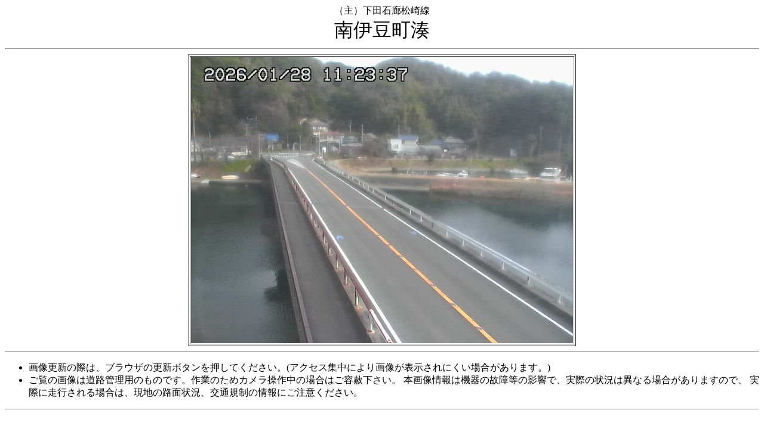

--- FILE ---
content_type: text/html; charset=UTF-8
request_url: http://izu-s.pref.shizuoka.jp/shimoda/07_minato/index.html
body_size: 793
content:
<!DOCTYPE HTML PUBLIC "-//W3C//DTD HTML 4.01 Transitional//EN">
<HTML>
<HEAD>
	<META name="Robots" content="noindex,nofollow,noarchive">
	<META http-equiv="Content-Type" content="text/html; charset=UTF-8">
	<META http-equiv="Content-Style-Type" content="text/css">
	<TITLE>南伊豆町湊</TITLE>
</HEAD>

<BODY>
	<CENTER>（主）下田石廊松崎線</CENTER>
	<CENTER><FONT size="+3">南伊豆町湊</FONT></CENTER>

	<HR align="center">

	<CENTER>
		<TABLE border="1">
			<TBODY>
				<TR>
					<TD>
						<IMG name="img" src="cam_minato.jpg" width="640" height="480" border="0">
					</TD>
				</TR>
			</TBODY>
		</TABLE>
	</CENTER>

	<HR align="center">

	<UL>
		<LI>画像更新の際は、ブラウザの更新ボタンを押してください。(アクセス集中により画像が表示されにくい場合があります。)
		<LI>ご覧の画像は道路管理用のものです。作業のためカメラ操作中の場合はご容赦下さい。
			本画像情報は機器の故障等の影響で、実際の状況は異なる場合がありますので、
			実際に走行される場合は、現地の路面状況、交通規制の情報にご注意ください。
	</UL>

	<HR align="center">

</BODY>

</HTML>
